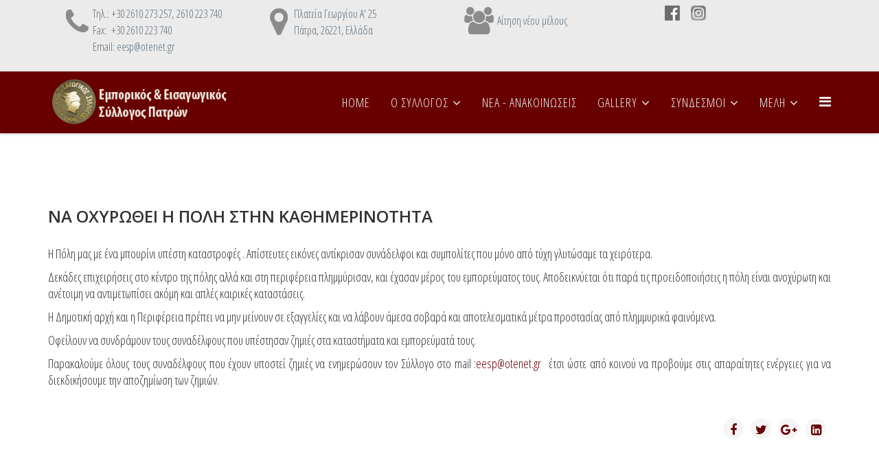

--- FILE ---
content_type: text/html; charset=utf-8
request_url: https://eesp.gr/index.php/demo-pagebuilder/96-joomla/2017-01-31-14-09-06/979-oxirwsi-polis
body_size: 6876
content:
<!DOCTYPE html>
<html xmlns="http://www.w3.org/1999/xhtml" xml:lang="el-gr" lang="el-gr" dir="ltr">
    <head>
        <meta http-equiv="X-UA-Compatible" content="IE=edge">
        <meta name="viewport" content="width=device-width, initial-scale=1">
                <!-- head -->
        <base href="https://eesp.gr/index.php/demo-pagebuilder/96-joomla/2017-01-31-14-09-06/979-oxirwsi-polis" />
	<meta http-equiv="content-type" content="text/html; charset=utf-8" />
	<meta name="author" content="Super User" />
	<meta name="description" content="Εμπορικός σύλλογος Πάτρας" />
	<meta name="generator" content="Joomla! - Open Source Content Management" />
	<title>ΝΑ ΟΧΥΡΩΘΕΙ Η ΠΟΛΗ ΣΤΗΝ ΚΑΘΗΜΕΡΙΝΟΤΗΤΑ</title>
	<link href="/images/2016/11/03/favicon.png" rel="shortcut icon" type="image/vnd.microsoft.icon" />
	<link href="https://eesp.gr/index.php/component/search/?Itemid=483&amp;catid=96&amp;id=979&amp;format=opensearch" rel="search" title="Αναζήτηση Εμπορικός σύλλογος Πάτρας" type="application/opensearchdescription+xml" />
	<link href="/plugins/system/jce/css/content.css?6aa06125bd4d207ebe411dc1784d639e" rel="stylesheet" type="text/css" />
	<link href="//fonts.googleapis.com/css?family=Open+Sans+Condensed:300,300italic,700&amp;subset=greek-ext" rel="stylesheet" type="text/css" />
	<link href="//fonts.googleapis.com/css?family=Open+Sans:300,300italic,regular,italic,600,600italic,700,700italic,800,800italic&amp;subset=latin" rel="stylesheet" type="text/css" />
	<link href="/templates/shaper_helix3/css/bootstrap.min.css" rel="stylesheet" type="text/css" />
	<link href="/templates/shaper_helix3/css/font-awesome.min.css" rel="stylesheet" type="text/css" />
	<link href="/templates/shaper_helix3/css/legacy.css" rel="stylesheet" type="text/css" />
	<link href="/templates/shaper_helix3/css/template.css" rel="stylesheet" type="text/css" />
	<link href="/templates/shaper_helix3/css/presets/preset1.css" rel="stylesheet" type="text/css" class="preset" />
	<link href="/templates/shaper_helix3/css/frontend-edit.css" rel="stylesheet" type="text/css" />
	<style type="text/css">
body{font-family:Open Sans Condensed, sans-serif; font-size:18px; font-weight:300; }h1{font-family:Open Sans, sans-serif; font-weight:800; }h2{font-family:Open Sans, sans-serif; font-weight:600; }h3{font-family:Open Sans, sans-serif; font-weight:normal; }h4{font-family:Open Sans, sans-serif; font-weight:normal; }h5{font-family:Open Sans, sans-serif; font-weight:800; }h6{font-family:Open Sans, sans-serif; font-weight:800; }.sppb-addon-table-main tbody tr {background: none;}


#sp-top-bar {font-size:16px;}
#sp-top-bar a {font-size:16px;}

.page-header {display: none;}

a  {font-size:18px; color:#690000;}

#sppb-addon-1602774094368 {line-height: 20px;}

.hometitle {  text-shadow: 1px 2px 3px #000;}

.sp-megamenu-parent .sp-dropdown li.sp-menu-item >a, 
.sp-megamenu-parent .sp-dropdown li.sp-menu-item span {font-size:18px;}

.sp-module ul >li >a:hover {color: #d7eafb;}

#sp-bottom .sp-module .sp-module-title {color:#bdada8;}
#sp-bottom a {font-size: 20px;}
#sp-bottom {font-size: 20px;}

.offcanvas-menu .offcanvas-inner .sp-module ul > li a
{font-size: 16px;}
.sp-megamenu-parent >li >a, .sp-megamenu-parent >li >span {font-size:18px;}
.lnd_introdate {font-size: 100%;}

#offcanvas-toggler >i {color:#f5f5f5;}
#offcanvas-toggler >i a:hover  {color:#f5f5f5;}

.sp-megamenu-parent .sp-dropdown .sp-dropdown-inner{     background: #222222;}
.lndtitle, .lndtitle:hover{
	color:#da3300;
  font-weight:400;
}
  .introimage.comfort-radial-out{
    height:160px !important;
    float:left;
    margin-right:15px;
   }
 h2>a>[itemprop="name"]{
   	color:#da3300 !important;
   }
.linetext a {
	color:#ffffff;
  font-weight:bold;
}
.linetext {
	color:#fafafa;
  font-weight:normal;
font-size:18px;
}
.lndtitle, .lndtitle:hover {

color: #ffffff;
font-weight: 400;
}
.lnd_more_ind a {color: #ffffff;}
.lnd_more_ind  {color: #ffffff;}
.lnd_more_ind a:hover  {text-decoration:underline;}
#sp-header{
  background-color:#690000 !important;
}
.sp-page-title {width: 100%;}

.boxed{
  width: 100%;
  margin: 0 auto;
  box-shadow: 0 0 5px rgba(0,0,0,0.2);
}
.news_page .lnd_introtxt img {
		display:none;
		float: left;
		margin: 0 10px 10px 0;
	}
	.news_page .lnd_introtxt::before{
		position:relative;

		content:url(http://eesp.gr/images/eesp3.png);
		padding-right:50px;
	}
.custom_link a{
        position:relative;
    right:-150px;
    top:60px;
    color:black;
    background-color:white;
    padding:10px;
    border-radius:3px;
    font-weight:600;
}
.custom_link a:hover{
    color:#880000;
}
.lnd_introtxt{
  display:none;
}
.lnd_head{
  margin:10px;
  padding:10px;
  background-color:white;
  border-radius:4px;
  box-shadow:0px 0px 20px;
}
.lndtitle{
  color:black !important;
}
.lndtitle:hover{
  color:#810000 !important;
}
.lnd_introdate{
  color:#003b80;
}#sp-top-bar{ background-color:#ebebeb;color:#5f6e7a; }#sp-top-bar a{color:#5f6e7a;}#sp-top-bar a:hover{color:#da3300;}#sp-header{ background-color:#222222;color:#f5f5f0; }#sp-header a{color:#f5f5f5;}#sp-header a:hover{color:#eacccc;}#sp-bottom{ background-color:#222222;color:#dbdbdb;padding:100px 0px; }#sp-bottom a{color:#f5f5f5;}#sp-bottom a:hover{color:#36a9f5;}#sp-footer{ background-color:#222222;color:#f5f5f5; }
	</style>
	<script src="/media/jui/js/jquery.min.js?6aa06125bd4d207ebe411dc1784d639e" type="text/javascript"></script>
	<script src="/media/jui/js/jquery-noconflict.js?6aa06125bd4d207ebe411dc1784d639e" type="text/javascript"></script>
	<script src="/media/jui/js/jquery-migrate.min.js?6aa06125bd4d207ebe411dc1784d639e" type="text/javascript"></script>
	<script src="/media/system/js/caption.js?6aa06125bd4d207ebe411dc1784d639e" type="text/javascript"></script>
	<script src="/templates/shaper_helix3/js/bootstrap.min.js" type="text/javascript"></script>
	<script src="/templates/shaper_helix3/js/jquery.sticky.js" type="text/javascript"></script>
	<script src="/templates/shaper_helix3/js/main.js" type="text/javascript"></script>
	<script src="/templates/shaper_helix3/js/frontend-edit.js" type="text/javascript"></script>
	<script type="text/javascript">
jQuery(window).on('load',  function() {
				new JCaption('img.caption');
			});
var sp_preloader = '0';

var sp_gotop = '1';

var sp_offanimation = 'default';

	</script>
	<meta property="og:url" content="https://eesp.gr/index.php/demo-pagebuilder/96-joomla/2017-01-31-14-09-06/979-oxirwsi-polis" />
	<meta property="og:type" content="article" />
	<meta property="og:title" content="ΝΑ ΟΧΥΡΩΘΕΙ Η ΠΟΛΗ ΣΤΗΝ ΚΑΘΗΜΕΡΙΝΟΤΗΤΑ" />
	<meta property="og:description" content="Η Πόλη μας με ένα μπουρίνι υπέστη καταστροφές . Απίστευτες εικόνες αντίκρισαν συνάδελφοι και συμπολίτες που μόνο από τύχη γλυτώσαμε τα χειρότερα. Δεκάδες ε..." />

        <script
  src="https://code.jquery.com/jquery-3.1.1.min.js"
  integrity="sha256-hVVnYaiADRTO2PzUGmuLJr8BLUSjGIZsDYGmIJLv2b8="
  crossorigin="anonymous"></script>
<script>
/*$(document).ready(function(){
$('.lnd_introtxt').each(function(i,e){
	current = e;
	current = current.innerHTML;
	current = current.trim();
	if(current==""){
		current = e;
		current_head = $('.lnd_head')[i];
		$(current_head).css({'text-decoration':'underline','margin-bottom':'15px','color':'white'});
		$(current).hide();
	}
})
})*/
</script>
    </head>

    <body class="site com-content view-article no-layout no-task itemid-483 el-gr ltr  sticky-header layout-fluid off-canvas-menu-init">

        <div class="body-wrapper">
            <div class="body-innerwrapper">
                <section id="sp-top-bar"><div class="container"><div class="row"><div id="sp-top1" class="col-sm-6 col-md-3"><div class="sp-column "><div class="sp-module "><div class="sp-module-content">

<div class="custom"  >
	<center>
<table>
<tbody>
<tr>
<td valign="top"><img src="/images/phone_ico.png" alt="" /></td>
<td>
<p>&Tau;&eta;&lambda;.: +30 2610 273 257,&nbsp;2610 223 740<br />Fax: &nbsp;+30 2610 223 740<br />Email: eesp@otenet.gr</p>
</td>
</tr>
</tbody>
</table>
</center></div>
</div></div></div></div><div id="sp-top2" class="col-sm-3 col-md-3"><div class="sp-column "><div class="sp-module "><div class="sp-module-content">

<div class="custom"  >
	<center>
<table>
<tbody>
<tr>
<td><img src="/images/map_ico.png" alt="" /></td>
<td>Πλατεία Γεωργίου Α' 25<br />Πάτρα, 26221, Ελλάδα</td>
</tr>
</tbody>
</table>
</center></div>
</div></div></div></div><div id="sp-top3" class="col-sm-3 col-md-3"><div class="sp-column "><div class="sp-module "><div class="sp-module-content">

<div class="custom"  >
	<center>
<table>
<tbody>
<tr>
<td><a href="/index.php/post-formats/audio-post-format"><img src="/images/member_ico.png" alt="" /></a></td>
<td>&nbsp;<a href="#">&Alpha;ί&tau;&eta;&sigma;&eta; &nu;έ&omicron;&upsilon; &mu;έ&lambda;&omicron;&upsilon;&sigmaf;</a></td>
</tr>
</tbody>
</table>
</center></div>
</div></div></div></div><div id="sp-position5" class="col-sm-3 col-md-3"><div class="sp-column "><div class="sp-module "><div class="sp-module-content">

<div class="custom"  >
	<center>
<table style="float: right;">
<tbody>
<tr>
<td valign="top"><a href="https://www.facebook.com/pg/%CE%95%CE%BC%CF%80%CE%BF%CF%81%CE%B9%CE%BA%CF%8C%CF%82-%CE%95%CE%B9%CF%83%CE%B1%CE%B3%CF%89%CE%B3%CE%B9%CE%BA%CF%8C%CF%82-%CE%A3%CF%8D%CE%BB%CE%BB%CE%BF%CE%B3%CE%BF%CF%82-%CE%A0%CE%AC%CF%84%CF%81%CE%B1%CF%82-576795652524726/posts/?ref=page_internal" target="blank"><img src="/images/facebook.png" alt="" /></a></td>
<td>&nbsp;&nbsp;&nbsp;&nbsp;</td>
<td valign="top"><a href="https://www.instagram.com/emporikos_syllogos_patron/?hl=el" target="blank"><img src="/images/instagram.png" alt="" /></a></td>
</tr>
</tbody>
</table>
</center></div>
</div></div></div></div></div></div></section><header id="sp-header"><div class="container"><div class="row"><div id="sp-logo" class="col-xs-8 col-sm-3 col-md-3"><div class="sp-column "><div class="logo"><a href="/"><img class="sp-default-logo" src="/images/logo.png" alt="Εμπορικός σύλλογος Πάτρας"></a></div></div></div><div id="sp-menu" class="col-xs-4 col-sm-9 col-md-9"><div class="sp-column ">			<div class='sp-megamenu-wrapper'>
				<a id="offcanvas-toggler" href="#" aria-label="Helix Megamenu Options"><i class="fa fa-bars" aria-hidden="true" title="Helix Megamenu Options"></i></a>
				<ul class="sp-megamenu-parent menu-fade hidden-sm hidden-xs"><li class="sp-menu-item"><a  href="/index.php"  >Home</a></li><li class="sp-menu-item sp-has-child"><a  href="javascript:void(0);"  >Ο ΣΥΛΛΟΓΟΣ</a><div class="sp-dropdown sp-dropdown-main sp-menu-right" style="width: 240px;"><div class="sp-dropdown-inner"><ul class="sp-dropdown-items"><li class="sp-menu-item"><a  href="/index.php/blog/blog-with-left-sidebar"  >ΔΙΟΙΚΗΤΙΚΟ ΣΥΜΒΟΥΛΙΟ</a></li><li class="sp-menu-item"><a  href="/index.php/blog/2016-11-11-22-13-14"  >ΚΑΤΑΣΤΑΤΙΚΟ</a></li><li class="sp-menu-item"><a  href="/index.php/blog/2016-11-11-22-14-12"  >ΤΟ ΚΤΙΡΙΟ ΜΑΣ</a></li><li class="sp-menu-item"><a  href="/index.php/blog/2017-02-23-09-00-43"  >ΙΣΤΟΡΙΚΗ ΑΝΑΔΡΟΜΗ ΕΕΣΠ</a></li><li class="sp-menu-item"><a  href="/index.php/blog/standard-post-format"  >ΥΠΟΧΡΕΩΣΕΙΣ ΜΕΛΩΝ</a></li></ul></div></div></li><li class="sp-menu-item"><a  href="/index.php/2016-11-11-22-14-13"  >NEA - ANAΚΟΙΝΩΣΕΙΣ</a></li><li class="sp-menu-item sp-has-child"><a  href="#"  >GALLERY</a><div class="sp-dropdown sp-dropdown-main sp-menu-right" style="width: 240px;"><div class="sp-dropdown-inner"><ul class="sp-dropdown-items"><li class="sp-menu-item"><a  href="/index.php/portfolio-2/gallery"  >ΕΦΗΜΕΡΙΔΑ</a></li><li class="sp-menu-item"><a  href="/index.php/portfolio-2/2016-11-24-10-30-39"  >ΦΩΤΟΓΡΑΦΙΚΟ ΥΛΙΚΟ</a></li><li class="sp-menu-item"><a  href="/index.php/portfolio-2/2016-11-08-11-27-30"  >ΓΕΛΟΙΟΓΡΑΦΙΕΣ</a></li><li class="sp-menu-item"><a  href="/index.php/portfolio-2/2016-11-08-11-30-41"  >VIDEO</a></li></ul></div></div></li><li class="sp-menu-item sp-has-child"><a  href="/index.php/pages"  >ΣΥΝΔΕΣΜΟΙ</a><div class="sp-dropdown sp-dropdown-main sp-menu-right" style="width: 240px;"><div class="sp-dropdown-inner"><ul class="sp-dropdown-items"><li class="sp-menu-item"><a  href="http://www.esee.gr"  >ΕΣΕΕ</a></li><li class="sp-menu-item"><a  href="https://www.facebook.com/%CE%9F%CE%BC%CE%BF%CF%83%CF%80%CE%BF%CE%BD%CE%B4%CE%AF%CE%B1-%CE%95%CE%BC%CF%80%CE%BF%CF%81%CE%B9%CE%BA%CF%8E%CE%BD-%CE%A3%CF%85%CE%BB%CE%BB%CF%8C%CE%B3%CF%89%CE%BD-%CE%A0%CE%B5%CE%BB%CE%BF%CF%80%CE%BF%CE%BD%CE%BD%CE%AE%CF%83%CE%BF%CF%85-%CE%9D%CE%BF%CF%84%CE%B9%CE%BF%CE%B4%CF%85%CF%84%CE%B9%CE%BA%CE%AE%CF%82-%CE%95%CE%BB%CE%BB%CE%AC%CE%B4%CE%BF%CF%82-1793391817563220/?__tn__=kC-R&eid=ARANAohxCtoWcEtv9tOwjPmHW6ZEnG_6eOaX6ktB97t_hbd10PMmOXDUZUXQNTAE4ze5QoeljQYM-YmE&hc_ref=ARRm4t0oh0taufieFRafaY3ViMn-xP8x3wX6TEI-T_mbobiEu9HBGiuMwKg-Lba0Y0o&fref=nf&__xts__[0]=68.ARCc-WD4rHjT5lnf3bnQuhkCVrgTvx0NPELSyHvamFV0kMAZQDIaPSpJBmRaaVHJvseeNhbnLwNoaG_YeWgHat12qzpmuD4dexYdN54S9N3NNGe9boshuvj0sQLGYBRcPg1eCG9W6epbhzFhYbqpJT6t_fcQzmca7vAfZcLrgB4HJZAwHrMfDw" rel="noopener noreferrer" target="_blank" >Ο.Ε.Σ. Π. &amp; Ν.Δ.Ε.</a></li><li class="sp-menu-item"><a  href="http://www.patrasopenmall.gr/" rel="noopener noreferrer" target="_blank" >PATRAS OPEN MALL</a></li></ul></div></div></li><li class="sp-menu-item sp-has-child"><a  href="#"  >ΜΕΛΗ</a><div class="sp-dropdown sp-dropdown-main sp-menu-right" style="width: 240px;"><div class="sp-dropdown-inner"><ul class="sp-dropdown-items"><li class="sp-menu-item"><a  href="#"  >ΠΡΟΝΟΜΙΑ</a></li><li class="sp-menu-item"><a  href="/index.php/post-formats/audio-post-format"  >ΑΙΤΗΜΑ ΕΓΓΡΑΦΗΣ</a></li></ul></div></div></li></ul>			</div>
		</div></div></div></div></header><section id="sp-page-title" class="boxed"><div class="container"><div class="row"><div id="sp-title" class="col-sm-12 col-md-12"><div class="sp-column "></div></div></div></div></section><section id="sp-main-body" class="boxed"><div class="container"><div class="row"><div id="sp-component" class="col-sm-12 col-md-12"><div class="sp-column "><div id="system-message-container">
	</div>
<article class="item item-page" itemscope itemtype="http://schema.org/Article">
	<meta itemprop="inLanguage" content="el-GR" />
		<div class="page-header">
		<h1> Φωτογραφικό υλικό </h1>
	</div>
	
	

	<div class="entry-header">
		
		
					<h2 itemprop="name">
									ΝΑ ΟΧΥΡΩΘΕΙ Η ΠΟΛΗ ΣΤΗΝ ΚΑΘΗΜΕΡΙΝΟΤΗΤΑ							</h2>
												</div>

					
	
	
				
	
			<div itemprop="articleBody">
		<p style="text-align: justify;">Η Πόλη μας με ένα μπουρίνι υπέστη καταστροφές . Απίστευτες εικόνες αντίκρισαν συνάδελφοι και συμπολίτες που μόνο από τύχη γλυτώσαμε τα χειρότερα.</p>
<p style="text-align: justify;">Δεκάδες επιχειρήσεις στο κέντρο της πόλης αλλά και στη περιφέρεια πλημμύρισαν, και έχασαν μέρος του εμπορεύματος τους. Αποδεικνύεται ότι παρά τις προειδοποιήσεις η πόλη είναι ανοχύρωτη και ανέτοιμη να αντιμετωπίσει ακόμη και απλές καιρικές καταστάσεις.</p>
<p style="text-align: justify;">Η Δημοτική αρχή και η Περιφέρεια πρέπει να μην μείνουν σε εξαγγελίες και να λάβουν άμεσα σοβαρά και αποτελεσματικά μέτρα προστασίας από πλημμυρικά φαινόμενα.</p>
<p style="text-align: justify;">Οφείλουν να συνδράμουν τους συναδέλφους που υπέστησαν ζημιές στα καταστήματα και εμπορεύματά τους.</p>
<p style="text-align: justify;">Παρακαλούμε όλους τους συναδέλφους που έχουν υποστεί ζημιές να ενημερώσουν τον Σύλλογο στο mail :<span id="cloakd8801ff97f37df00fc7592a7a04ed254">Αυτή η διεύθυνση ηλεκτρονικού ταχυδρομείου προστατεύεται από τους αυτοματισμούς αποστολέων ανεπιθύμητων μηνυμάτων. Χρειάζεται να ενεργοποιήσετε τη JavaScript για να μπορέσετε να τη δείτε.</span><script type='text/javascript'>
				document.getElementById('cloakd8801ff97f37df00fc7592a7a04ed254').innerHTML = '';
				var prefix = '&#109;a' + 'i&#108;' + '&#116;o';
				var path = 'hr' + 'ef' + '=';
				var addyd8801ff97f37df00fc7592a7a04ed254 = '&#101;&#101;sp' + '&#64;';
				addyd8801ff97f37df00fc7592a7a04ed254 = addyd8801ff97f37df00fc7592a7a04ed254 + '&#111;t&#101;n&#101;t' + '&#46;' + 'gr';
				var addy_textd8801ff97f37df00fc7592a7a04ed254 = '&#101;&#101;sp' + '&#64;' + '&#111;t&#101;n&#101;t' + '&#46;' + 'gr';document.getElementById('cloakd8801ff97f37df00fc7592a7a04ed254').innerHTML += '<a ' + path + '\'' + prefix + ':' + addyd8801ff97f37df00fc7592a7a04ed254 + '\'>'+addy_textd8801ff97f37df00fc7592a7a04ed254+'<\/a>';
		</script>&nbsp; έτσι ώστε από κοινού να προβούμε στις απαραίτητες ενέργειες για να διεκδικήσουμε την αποζημίωση των ζημιών.</p>
<p style="text-align: right;">&nbsp;</p>	</div>

	
	
				
	
	
			<div class="article-footer-wrap">
			<div class="article-footer-top">
									<div class="helix-social-share">
		<div class="helix-social-share-icon">
			<ul>
				
				<li>
					<div class="facebook" data-toggle="tooltip" data-placement="top" title="Share On Facebook">

						<a class="facebook" onClick="window.open('http://www.facebook.com/sharer.php?u=https://eesp.gr/index.php/demo-pagebuilder/96-joomla/2017-01-31-14-09-06/979-oxirwsi-polis','Facebook','width=600,height=300,left='+(screen.availWidth/2-300)+',top='+(screen.availHeight/2-150)+''); return false;" href="http://www.facebook.com/sharer.php?u=https://eesp.gr/index.php/demo-pagebuilder/96-joomla/2017-01-31-14-09-06/979-oxirwsi-polis">

							<i class="fa fa-facebook"></i>
						</a>

					</div>
				</li>
				<li>
					<div class="twitter"  data-toggle="tooltip" data-placement="top" title="Share On Twitter">
						
						<a class="twitter" onClick="window.open('http://twitter.com/share?url=https://eesp.gr/index.php/demo-pagebuilder/96-joomla/2017-01-31-14-09-06/979-oxirwsi-polis&amp;text=ΝΑ%20ΟΧΥΡΩΘΕΙ%20Η%20ΠΟΛΗ%20ΣΤΗΝ%20ΚΑΘΗΜΕΡΙΝΟΤΗΤΑ','Twitter share','width=600,height=300,left='+(screen.availWidth/2-300)+',top='+(screen.availHeight/2-150)+''); return false;" href="http://twitter.com/share?url=https://eesp.gr/index.php/demo-pagebuilder/96-joomla/2017-01-31-14-09-06/979-oxirwsi-polis&amp;text=ΝΑ%20ΟΧΥΡΩΘΕΙ%20Η%20ΠΟΛΗ%20ΣΤΗΝ%20ΚΑΘΗΜΕΡΙΝΟΤΗΤΑ">
							<i class="fa fa-twitter"></i>
						</a>

					</div>
				</li>
				<li>
					<div class="google-plus">
						<a class="gplus" data-toggle="tooltip" data-placement="top" title="Share On Google Plus" onClick="window.open('https://plus.google.com/share?url=https://eesp.gr/index.php/demo-pagebuilder/96-joomla/2017-01-31-14-09-06/979-oxirwsi-polis','Google plus','width=585,height=666,left='+(screen.availWidth/2-292)+',top='+(screen.availHeight/2-333)+''); return false;" href="https://plus.google.com/share?url=https://eesp.gr/index.php/demo-pagebuilder/96-joomla/2017-01-31-14-09-06/979-oxirwsi-polis" >
						<i class="fa fa-google-plus"></i></a>
					</div>
				</li>
				
				<li>
					<div class="linkedin">
						<a class="linkedin" data-toggle="tooltip" data-placement="top" title="Share On Linkedin" onClick="window.open('http://www.linkedin.com/shareArticle?mini=true&url=https://eesp.gr/index.php/demo-pagebuilder/96-joomla/2017-01-31-14-09-06/979-oxirwsi-polis','Linkedin','width=585,height=666,left='+(screen.availWidth/2-292)+',top='+(screen.availHeight/2-333)+''); return false;" href="http://www.linkedin.com/shareArticle?mini=true&url=https://eesp.gr/index.php/demo-pagebuilder/96-joomla/2017-01-31-14-09-06/979-oxirwsi-polis" >
							
						<i class="fa fa-linkedin-square"></i></a>
					</div>
				</li>
			</ul>
		</div>		
	</div> <!-- /.helix-social-share -->














			</div>
			<div id="sp-comments"></div>		</div>
	
</article>
</div></div></div></div></section><section id="sp-bottom" class="boxed"><div class="container"><div class="row"><div id="sp-bottom1" class="col-sm-6 col-md-3"><div class="sp-column "><div class="sp-module "><h3 class="sp-module-title">Επικοινωνία</h3><div class="sp-module-content">

<div class="custom"  >
	<p>E-mail: <a href="mailto:eesp@otenet.gr">eesp@otenet.gr</a></p>
<p>Πλατεία Γεωργίου Α' 25<br />Πάτρα, 26221, Ελλάδα<br />Τηλ. +30 2610-273 257, 223 740<br />Fax: +30 2610 223 740</p></div>
</div></div></div></div><div id="sp-bottom2" class="col-sm-6 col-md-3"><div class="sp-column "><div class="sp-module "><h3 class="sp-module-title">Latest News</h3><div class="sp-module-content"><div class="latestnews">
	<div itemscope itemtype="http://schema.org/Article">
		<a href="/index.php/demo-pagebuilder/96-joomla/2017-01-31-14-09-06/1018-artoklasia" itemprop="url">
			<span itemprop="name">
				ΑΡΤΟΚΛΑΣΙΑ ΓΙΑ ΤΟΝ ΠΡΟΣΤΑΤΗ ΤΩΝ ΕΜΠΟΡΩΝ			</span>
		</a>
		<small>26 Σεπτεμβρίου 2025</small>
	</div>
	<div itemscope itemtype="http://schema.org/Article">
		<a href="/index.php/demo-pagebuilder/96-joomla/2017-01-31-14-09-06/1015-bookstores" itemprop="url">
			<span itemprop="name">
				ΤΑ ΒΙΒΛΙΟΠΩΛΕΙΑ ΔΕΝ ΕΙΝΑΙ ΣΟΥΠΕΡ ΜΑΡΚΕΤ			</span>
		</a>
		<small>01 Σεπτεμβρίου 2025</small>
	</div>
	<div itemscope itemtype="http://schema.org/Article">
		<a href="/index.php/demo-pagebuilder/96-joomla/2017-01-31-14-09-06/1016-stirixi" itemprop="url">
			<span itemprop="name">
				ΕΠΙΠΛΕΟΝ ΜΕΤΡΑ ΣΤΗΡΙΞΗΣ ΓΙΑ ΕΠΙΧΕΙΡΗΣΕΙΣ			</span>
		</a>
		<small>01 Σεπτεμβρίου 2025</small>
	</div>
</div>
</div></div></div></div><div id="sp-bottom3" class="col-sm-6 col-md-3"><div class="sp-column "><div class="sp-module "><h3 class="sp-module-title">Σύλλογος</h3><div class="sp-module-content"><ul class="nav menu">
<li class="item-475"><a href="/index.php/joomshaper" > Το καταστατικό μας</a></li><li class="item-476"><a href="/index.php/themeum" > Διοίκηση</a></li><li class="item-477"><a href="/index.php/shapebootstrap" > Ιστορία</a></li><li class="item-479"><a href="/index.php/page-builder" > Το κτίριο μας</a></li></ul>
</div></div></div></div><div id="sp-bottom4" class="col-sm-6 col-md-3"><div class="sp-column "><div class="sp-module "><h3 class="sp-module-title">Media</h3><div class="sp-module-content"><ul class="nav menu">
<li class="item-481"><a href="/index.php/helix-framework" > Διαφημίσεις</a></li><li class="item-482"><a href="/index.php/documentation" > Γελοιογραφίες</a></li><li class="item-483  current active"><a href="/index.php/demo-pagebuilder" > Φωτογραφικό υλικό</a></li><li class="item-484"><a href="/index.php/plan-pricing" > Video</a></li></ul>
</div></div></div></div></div></div></section><footer id="sp-footer" class="boxed"><div class="container"><div class="row"><div id="sp-footer1" class="col-sm-12 col-md-12"><div class="sp-column "><span class="sp-copyright">© 2016 Εμπορικός & Εισαγωγικός Σύλλογος Πατρών - ΕΕΣΠ. All Rights Reserved. Designed By Dynacomp S.A.</span></div></div></div></div></footer>            </div> <!-- /.body-innerwrapper -->
        </div> <!-- /.body-innerwrapper -->

        <!-- Off Canvas Menu -->
        <div class="offcanvas-menu">
            <a href="#" class="close-offcanvas" aria-label="Close"><i class="fa fa-remove" aria-hidden="true" title="HELIX_CLOSE_MENU"></i></a>
            <div class="offcanvas-inner">
                                  <div class="sp-module "><h3 class="sp-module-title">Search</h3><div class="sp-module-content"><div class="search">
	<form action="/index.php/demo-pagebuilder" method="post">
		<input name="searchword" id="mod-search-searchword" maxlength="200"  class="inputbox search-query" type="text" size="20" placeholder="Αναζήτηση..." />		<input type="hidden" name="task" value="search" />
		<input type="hidden" name="option" value="com_search" />
		<input type="hidden" name="Itemid" value="483" />
	</form>
</div>
</div></div><div class="sp-module "><div class="sp-module-content"><ul class="nav menu">
<li class="item-437"><a href="/index.php" > Home</a></li><li class="item-278  deeper parent">	<a class="nav-header ">Ο ΣΥΛΛΟΓΟΣ</a>
<span class="offcanvas-menu-toggler collapsed" data-toggle="collapse" data-target="#collapse-menu-278"><i class="open-icon fa fa-angle-down"></i><i class="close-icon fa fa-angle-up"></i></span><ul class="collapse" id="collapse-menu-278"><li class="item-493"><a href="/index.php/blog/blog-with-left-sidebar" > ΔΙΟΙΚΗΤΙΚΟ ΣΥΜΒΟΥΛΙΟ</a></li><li class="item-552"><a href="/index.php/blog/2016-11-11-22-13-14" > ΚΑΤΑΣΤΑΤΙΚΟ</a></li><li class="item-553"><a href="/index.php/blog/2016-11-11-22-14-12" > ΤΟ ΚΤΙΡΙΟ ΜΑΣ</a></li><li class="item-564"><a href="/index.php/blog/2017-02-23-09-00-43" > ΙΣΤΟΡΙΚΗ ΑΝΑΔΡΟΜΗ ΕΕΣΠ</a></li><li class="item-494"><a href="/index.php/blog/standard-post-format" > ΥΠΟΧΡΕΩΣΕΙΣ ΜΕΛΩΝ</a></li></ul></li><li class="item-562"><a href="/index.php/2016-11-11-22-14-13" > NEA - ANAΚΟΙΝΩΣΕΙΣ</a></li><li class="item-502  deeper parent">		<a  href="#"  > GALLERY</a><span class="offcanvas-menu-toggler collapsed" data-toggle="collapse" data-target="#collapse-menu-502"><i class="open-icon fa fa-angle-down"></i><i class="close-icon fa fa-angle-up"></i></span><ul class="collapse" id="collapse-menu-502"><li class="item-554"><a href="/index.php/portfolio-2/gallery" > ΕΦΗΜΕΡΙΔΑ</a></li><li class="item-555"><a href="/index.php/portfolio-2/2016-11-24-10-30-39" > ΦΩΤΟΓΡΑΦΙΚΟ ΥΛΙΚΟ</a></li><li class="item-545"><a href="/index.php/portfolio-2/2016-11-08-11-27-30" > ΓΕΛΟΙΟΓΡΑΦΙΕΣ</a></li><li class="item-546"><a href="/index.php/portfolio-2/2016-11-08-11-30-41" > VIDEO</a></li></ul></li><li class="item-279  deeper parent"><a href="/index.php/pages" > ΣΥΝΔΕΣΜΟΙ</a><span class="offcanvas-menu-toggler collapsed" data-toggle="collapse" data-target="#collapse-menu-279"><i class="open-icon fa fa-angle-down"></i><i class="close-icon fa fa-angle-up"></i></span><ul class="collapse" id="collapse-menu-279"><li class="item-488">		<a  href="http://www.esee.gr"  > ΕΣΕΕ</a></li><li class="item-551">		<a href="https://www.facebook.com/%CE%9F%CE%BC%CE%BF%CF%83%CF%80%CE%BF%CE%BD%CE%B4%CE%AF%CE%B1-%CE%95%CE%BC%CF%80%CE%BF%CF%81%CE%B9%CE%BA%CF%8E%CE%BD-%CE%A3%CF%85%CE%BB%CE%BB%CF%8C%CE%B3%CF%89%CE%BD-%CE%A0%CE%B5%CE%BB%CE%BF%CF%80%CE%BF%CE%BD%CE%BD%CE%AE%CF%83%CE%BF%CF%85-%CE%9D%CE%BF%CF%84%CE%B9%CE%BF%CE%B4%CF%85%CF%84%CE%B9%CE%BA%CE%AE%CF%82-%CE%95%CE%BB%CE%BB%CE%AC%CE%B4%CE%BF%CF%82-1793391817563220/?__tn__=kC-R&amp;eid=ARANAohxCtoWcEtv9tOwjPmHW6ZEnG_6eOaX6ktB97t_hbd10PMmOXDUZUXQNTAE4ze5QoeljQYM-YmE&amp;hc_ref=ARRm4t0oh0taufieFRafaY3ViMn-xP8x3wX6TEI-T_mbobiEu9HBGiuMwKg-Lba0Y0o&amp;fref=nf&amp;__xts__[0]=68.ARCc-WD4rHjT5lnf3bnQuhkCVrgTvx0NPELSyHvamFV0kMAZQDIaPSpJBmRaaVHJvseeNhbnLwNoaG_YeWgHat12qzpmuD4dexYdN54S9N3NNGe9boshuvj0sQLGYBRcPg1eCG9W6epbhzFhYbqpJT6t_fcQzmca7vAfZcLrgB4HJZAwHrMfDw" rel="noopener noreferrer" target="_blank" > Ο.Ε.Σ. Π. &amp; Ν.Δ.Ε.</a></li><li class="item-565">		<a href="http://www.patrasopenmall.gr/" rel="noopener noreferrer" target="_blank" > PATRAS OPEN MALL</a></li></ul></li><li class="item-503  deeper parent">		<a  href="#"  > ΜΕΛΗ</a><span class="offcanvas-menu-toggler collapsed" data-toggle="collapse" data-target="#collapse-menu-503"><i class="open-icon fa fa-angle-down"></i><i class="close-icon fa fa-angle-up"></i></span><ul class="collapse" id="collapse-menu-503"><li class="item-495">		<a  href="#"  > ΠΡΟΝΟΜΙΑ</a></li><li class="item-497"><a href="/index.php/post-formats/audio-post-format" > ΑΙΤΗΜΑ ΕΓΓΡΑΦΗΣ</a></li></ul></li></ul>
</div></div>
                            </div> <!-- /.offcanvas-inner -->
        </div> <!-- /.offcanvas-menu -->

        
        
        
        <!-- Preloader -->
        

        <!-- Go to top -->
                    <a href="javascript:void(0)" class="scrollup" aria-label="Go To Top">&nbsp;</a>
        
    </body>
</html>

--- FILE ---
content_type: text/css
request_url: https://eesp.gr/templates/shaper_helix3/css/presets/preset1.css
body_size: 348
content:
a {
  color: #97b6c2;
}
a:hover {
  color: #779faf;
}
.sp-megamenu-parent >li.active>a,
.sp-megamenu-parent >li:hover>a {
  color: #97b6c2;
}
.sp-megamenu-parent .sp-dropdown li.sp-menu-item >a:hover {
  background: #97b6c2;
}
.sp-megamenu-parent .sp-dropdown li.sp-menu-item.active>a {
  color: #97b6c2;
}
#offcanvas-toggler >i {
  color: #000000;
}
#offcanvas-toggler >i:hover {
  color: #97b6c2;
}
.btn-primary,
.sppb-btn-primary {
  border-color: #84a8b7;
  background-color: #97b6c2;
}
.btn-primary:hover,
.sppb-btn-primary:hover {
  border-color: #6794a6;
  background-color: #779faf;
}
ul.social-icons >li a:hover {
  color: #97b6c2;
}
.sp-page-title {
  background: #97b6c2;
}
.layout-boxed .body-innerwrapper {
  background: #ffffff;
}
.sp-module ul >li >a {
  color: #000000;
}
.sp-module ul >li >a:hover {
  color: #97b6c2;
}
.sp-module .latestnews >div >a {
  color: #000000;
}
.sp-module .latestnews >div >a:hover {
  color: #97b6c2;
}
.sp-module .tagscloud .tag-name:hover {
  background: #97b6c2;
}
.sp-simpleportfolio .sp-simpleportfolio-filter > ul > li.active > a,
.sp-simpleportfolio .sp-simpleportfolio-filter > ul > li > a:hover {
  background: #97b6c2;
}
.search .btn-toolbar button {
  background: #97b6c2;
}
.post-format {
  background: #97b6c2;
}
.voting-symbol span.star.active:before {
  color: #97b6c2;
}
.sp-rating span.star:hover:before,
.sp-rating span.star:hover ~ span.star:before {
  color: #779faf;
}
.entry-link,
.entry-quote {
  background: #97b6c2;
}
blockquote {
  border-color: #97b6c2;
}
.carousel-left:hover,
.carousel-right:hover {
  background: #97b6c2;
}
#sp-footer {
  background: #97b6c2;
}
.sp-comingsoon body {
  background-color: #97b6c2;
}
.pagination>li>a,
.pagination>li>span {
  color: #000000;
}
.pagination>li>a:hover,
.pagination>li>a:focus,
.pagination>li>span:hover,
.pagination>li>span:focus {
  color: #000000;
}
.pagination>.active>a,
.pagination>.active>span {
  border-color: #97b6c2;
  background-color: #97b6c2;
}
.pagination>.active>a:hover,
.pagination>.active>a:focus,
.pagination>.active>span:hover,
.pagination>.active>span:focus {
  border-color: #97b6c2;
  background-color: #97b6c2;
}
